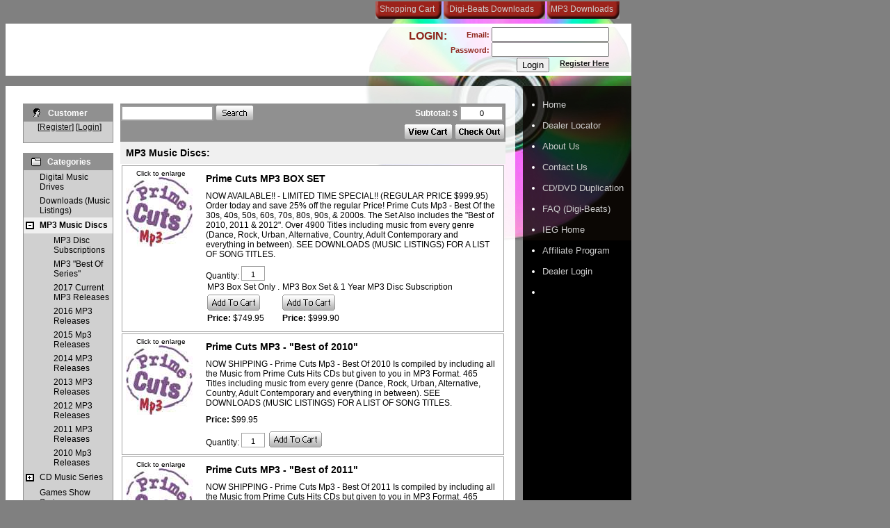

--- FILE ---
content_type: text/html
request_url: http://discjockeymusicsupply.com/ashop/catalogue.php?exp=59%7C62%7C&cat=62&shop=1
body_size: 5303
content:
<!DOCTYPE html PUBLIC "-//W3C//DTD XHTML 1.0 Transitional//EN" "http://www.w3.org/TR/xhtml1/DTD/xhtml1-transitional.dtd">
<html xmlns="http://www.w3.org/1999/xhtml">
<head>

<title>Disc Jockey Music Supply</title>
<meta http-equiv="Content-Type" content="text/html; charset=iso-8859-1">
<link rel="stylesheet" href="includes/ashopcss.inc.php" type="text/css">
<link href="/stylesheet.css" rel="stylesheet" type="text/css">
<style type="text/css">
<!--
.style5 {font-size: 18px}
.style6 {
	font-size: 32px;
	font-weight: bold;
}
-->
</style>
<link rel="alternate" type="application/rss+xml" title="AShop RSS Feed" href="ashop.rss.php" />
</head>

<body>

<div class="cdbackground"><img src="/images/cdbackground.jpg" /></div>
	
<div class="topButtons">
	<span class="tabs"><img src="/images/tab.jpg" width="95" height="25" />&nbsp;<img src="/images/tab.jpg" width="146" height="25" />&nbsp;<img src="/images/tab.jpg" width="104" height="25" /></span>
	<span class="links">
		<a href="/ashop/">Shopping Cart</a>&nbsp;&nbsp;&nbsp;&nbsp;&nbsp;&nbsp;
		<a href="../hdlicensedwnld.php"> Digi-Beats Downloads</a>&nbsp;&nbsp;&nbsp;&nbsp;&nbsp;
		<a href="../mp3download.php">&nbsp; MP3 Downloads</a>
	</span>
</div>

<div class="header">
	<div id="logo">
	  <object width="406" height="119">
        <param name="movie" value="flashLogo2.swf">
        <param name="quality" value="high">
        <embed src="/images/flashLogo2.swf" quality="high" type="application/x-shockwave-flash" width="406" height="119"></embed>
      </object>
	</div>

	<div class="signin">
		<span class="login">LOGIN:</span>
		
	</div>
	<div class="signin2">
		<form method=POST action="/member/login.php"><input type="hidden" id="" name="form_id" value="customer_login"  />
		Email: <input type="text" name="email" size="19"><br />
		Password: <input type="password" name="password" size="19"><br />
		<input type="submit" name="Submit" value="Login"></input>
		&nbsp;&nbsp;&nbsp;
		<span class="reghere"><a href="/registerhere.php">Register Here</a></span> 
		<br />
		</form>
	</div>
</div>

<div class="main">
	<div class="maintextbg"><img src="/images/maintextbg.jpg" /></div>
	<div class="sideBar">
		<ul class="sideNav" style="margin-bottom: 0">
	 		<li><a href="/">Home</a></li>
			<li><a href="/dealerlocator.php">Dealer Locator</a></li>
			<li><a href="/aboutus.php">About Us</a></li>
			<li><a href="/contactus.php">Contact Us</a></li>
			<li><a href="/duplication.php">CD/DVD Duplication</a></li>
			<li><a href="../faq.php">FAQ (Digi-Beats)</a></li>
			<li><a href="http://www.ieginc.ca" target="_blank">IEG Home</a></li>
			<li><a href="../affiliatelink.php">Affiliate Program </a></li>
			<li><a href="wholesale/login.php" target="_blank">Dealer Login</a></li>
			<li></li>
			</ul>
  </div>
  <div class="text">
	
	
	
	
<!-- Start of Editable Content -->
      <script language="JavaScript">
var specialoffer = '';


function addToWishlist(itemno, windowheight, popup)
		 {
			 if (popup >0) window.open("addtowishlist.php?item="+itemno,"_blank","toolbar=no, location=no, scrollbars=no, width=300, height="+windowheight);
			 else document.location.href='addtowishlist.php?item='+itemno+'&cat=62&exp=59|62|';
		 }

function buyItem(itemno, quantity, windowheight, attribute, popup)
	     {
		    if (quantity > 0 && popup > 0) {
				window.open("buy.php?item="+itemno+"&quantity="+quantity+"&attribute="+attribute+"&so="+specialoffer,"_blank","toolbar=no, location=no, scrollbars=no, width=300, height="+windowheight);
			}
			else if (quantity > 0) {
document.location.href='buy.php?item='+itemno+'&quantity='+quantity+'&attribute='+attribute+'&cat=62&exp=59|62|';
			}

				return false;
	     }
	     function showlicense(product)
	     {
		    window.open("license.php?"+product,"_blank","toolbar=no, location=no, scrollbars=yes, width=500, height=600")
	     }
	     function checkLicense(form)
		 {
			 if (form.acceptlicense.checked) return true;
			 else {
				 w = window.open("","_blank","toolbar=no, location=no, scrollbars=no, width=300, height=150");
				 w.document.write('<html><head><title>You must accept the license agreement!</title><meta http-equiv="Content-Type" content="text/html; charset=iso-8859-1"><style type="text/css"><!-- .fontsize1 { font-size: 10px}.fontsize2 { font-size: 12px}.fontsize3 { font-size: 14px}--></style></head><body bgcolor="#FFFFFF" text="#000000" link="#000000"><center><font face="Arial, Helvetica, sans-serif" size="3"><span class="fontsize3">To be allowed to buy and use this product you have to accept the license agreement!</span><br><br><font size="2"><span class="fontsize2"><a href="javascript:this.close()">Close this window</a></span></font></font><br></center></body></html>');
				 return false;
			 }
		 }
		 function showimage(picture)
		 {
			window.open("picture.php?picture="+picture,"_blank","toolbar=no, location=no, scrollbars=yes, width=200, height=200");
		 }
		 function showgallery(productid)
		 {
			window.open("gallery.php?productid="+productid,"_blank","toolbar=no, location=no, scrollbars=yes, width=200, height=200");
		 }
      </script>
	  <noscript>Whoops, we detected that your browser does not have JavaScript, or it is disabled.  Our product catalog requires that you have JavaScript enabled to order products.<a href="http://www.netscape.com">Netscape</a> and <a href="http://www.microsoft.com/ie">Microsoft</a> offer free browsers which support JavaScript. If you are using a JavaScript compliant browser and still have problems, make sure you have JavaScript enabled in your browser's preferences.
      </noscript>
      <table width="100%" border="0" cellspacing="0" cellpadding="5"><tr><td class="ashopcategoriesbox"><table class="ashopboxtable" cellspacing="0"><tr><td class="ashopboxheader">&nbsp;&nbsp;<img src="http://www.discjockeymusicsupply.com/ashop/images/customericon.gif" align="absbottom" alt="categories">&nbsp;&nbsp;&nbsp;Customer</td></tr>
		<tr><td class="ashopboxcontent" align="center">&nbsp;<span class="ashopcustomertext2">[<a href="signupform.php">Register</a>] [<a href="login.php">Login</a>]</span><br><br></td></tr></table><br><table class="ashopcategoriestable" cellspacing="0">
	  <tr><td class="ashopcategoriesheader">&nbsp;&nbsp;<img src="http://www.discjockeymusicsupply.com/ashop/images/caticon.gif" align="absbottom" alt="categories">&nbsp;&nbsp;&nbsp;Categories</td></tr>
	  <tr><td class="ashopcategory"><table width="100%" cellpadding="2" cellspacing="0" border="0"><tr><td width="16" valign="top">
			  <img src="http://www.discjockeymusicsupply.com/ashop/images/invisible.gif" border="0" width="12" vspace="3" alt="invisible.gif"></td><td><a href="catalogue.php?exp=59|62|&cat=1&shop=1" style="text-decoration: none"><span class="ashopcategory">Digital Music Drives</span></a></td></tr></table></td></tr>
			  <tr><td class="ashopcategory"><table width="100%" cellpadding="2" cellspacing="0" border="0"><tr><td width="16" valign="top">
			  <img src="http://www.discjockeymusicsupply.com/ashop/images/invisible.gif" border="0" width="12" vspace="3" alt="invisible.gif"></td><td><a href="catalogue.php?exp=59|62|&cat=12&shop=1" style="text-decoration: none"><span class="ashopcategory">Downloads (Music Listings)</span></a></td></tr></table></td></tr>
			  <tr><td class="ashopselectedcategory"><table width="100%" cellpadding="2" cellspacing="0" border="0"><tr><td width="16" valign="top">
			  <a href="catalogue.php?exp=59|&cat=62&shop=1" style="text-decoration: none"><img src="http://www.discjockeymusicsupply.com/ashop/images/minus.gif" border="0" width="12" vspace="3" alt="minus.gif"></a></td><td><a href="catalogue.php?exp=59|62|&cat=62&shop=1" style="text-decoration: none"><span class="ashopselectedcategory">MP3 Music Discs</span></a></td></tr></table></td></tr>
			  <tr><td class="ashopcategory"><table width="100%" border="0" cellspacing="0" cellpadding="2"><tr><td width="16">&nbsp;</td><td width="16" valign="top">
					<img src="http://www.discjockeymusicsupply.com/ashop/images/invisible.gif" border="0" width="12" vspace="3" alt="invisible.gif"></td><td><a href="catalogue.php?exp=59|62|&cat=63&shop=1" style="text-decoration: none"><span class="ashopcategory"> MP3 Disc Subscriptions</span></a></td></tr></table></td></tr>
					<tr><td class="ashopcategory"><table width="100%" border="0" cellspacing="0" cellpadding="2"><tr><td width="16">&nbsp;</td><td width="16" valign="top">
					<img src="http://www.discjockeymusicsupply.com/ashop/images/invisible.gif" border="0" width="12" vspace="3" alt="invisible.gif"></td><td><a href="catalogue.php?exp=59|62|&cat=70&shop=1" style="text-decoration: none"><span class="ashopcategory"> MP3 "Best Of Series"</span></a></td></tr></table></td></tr>
					<tr><td class="ashopcategory"><table width="100%" border="0" cellspacing="0" cellpadding="2"><tr><td width="16">&nbsp;</td><td width="16" valign="top">
					<img src="http://www.discjockeymusicsupply.com/ashop/images/invisible.gif" border="0" width="12" vspace="3" alt="invisible.gif"></td><td><a href="catalogue.php?exp=59|62|&cat=75&shop=1" style="text-decoration: none"><span class="ashopcategory"> 2017 Current MP3 Releases</span></a></td></tr></table></td></tr>
					<tr><td class="ashopcategory"><table width="100%" border="0" cellspacing="0" cellpadding="2"><tr><td width="16">&nbsp;</td><td width="16" valign="top">
					<img src="http://www.discjockeymusicsupply.com/ashop/images/invisible.gif" border="0" width="12" vspace="3" alt="invisible.gif"></td><td><a href="catalogue.php?exp=59|62|&cat=74&shop=1" style="text-decoration: none"><span class="ashopcategory"> 2016 MP3 Releases</span></a></td></tr></table></td></tr>
					<tr><td class="ashopcategory"><table width="100%" border="0" cellspacing="0" cellpadding="2"><tr><td width="16">&nbsp;</td><td width="16" valign="top">
					<img src="http://www.discjockeymusicsupply.com/ashop/images/invisible.gif" border="0" width="12" vspace="3" alt="invisible.gif"></td><td><a href="catalogue.php?exp=59|62|&cat=73&shop=1" style="text-decoration: none"><span class="ashopcategory"> 2015 Mp3 Releases</span></a></td></tr></table></td></tr>
					<tr><td class="ashopcategory"><table width="100%" border="0" cellspacing="0" cellpadding="2"><tr><td width="16">&nbsp;</td><td width="16" valign="top">
					<img src="http://www.discjockeymusicsupply.com/ashop/images/invisible.gif" border="0" width="12" vspace="3" alt="invisible.gif"></td><td><a href="catalogue.php?exp=59|62|&cat=72&shop=1" style="text-decoration: none"><span class="ashopcategory"> 2014 MP3 Releases</span></a></td></tr></table></td></tr>
					<tr><td class="ashopcategory"><table width="100%" border="0" cellspacing="0" cellpadding="2"><tr><td width="16">&nbsp;</td><td width="16" valign="top">
					<img src="http://www.discjockeymusicsupply.com/ashop/images/invisible.gif" border="0" width="12" vspace="3" alt="invisible.gif"></td><td><a href="catalogue.php?exp=59|62|&cat=71&shop=1" style="text-decoration: none"><span class="ashopcategory"> 2013 MP3 Releases</span></a></td></tr></table></td></tr>
					<tr><td class="ashopcategory"><table width="100%" border="0" cellspacing="0" cellpadding="2"><tr><td width="16">&nbsp;</td><td width="16" valign="top">
					<img src="http://www.discjockeymusicsupply.com/ashop/images/invisible.gif" border="0" width="12" vspace="3" alt="invisible.gif"></td><td><a href="catalogue.php?exp=59|62|&cat=66&shop=1" style="text-decoration: none"><span class="ashopcategory"> 2012 MP3 Releases</span></a></td></tr></table></td></tr>
					<tr><td class="ashopcategory"><table width="100%" border="0" cellspacing="0" cellpadding="2"><tr><td width="16">&nbsp;</td><td width="16" valign="top">
					<img src="http://www.discjockeymusicsupply.com/ashop/images/invisible.gif" border="0" width="12" vspace="3" alt="invisible.gif"></td><td><a href="catalogue.php?exp=59|62|&cat=64&shop=1" style="text-decoration: none"><span class="ashopcategory"> 2011 MP3 Releases</span></a></td></tr></table></td></tr>
					<tr><td class="ashopcategory"><table width="100%" border="0" cellspacing="0" cellpadding="2"><tr><td width="16">&nbsp;</td><td width="16" valign="top">
					<img src="http://www.discjockeymusicsupply.com/ashop/images/invisible.gif" border="0" width="12" vspace="3" alt="invisible.gif"></td><td><a href="catalogue.php?exp=59|62|&cat=65&shop=1" style="text-decoration: none"><span class="ashopcategory"> 2010 Mp3 Releases</span></a></td></tr></table></td></tr>
					<tr><td class="ashopcategory"><table width="100%" cellpadding="2" cellspacing="0" border="0"><tr><td width="16" valign="top">
			  <a href="catalogue.php?exp=59|62|2|&cat=62&shop=1" style="text-decoration: none"><img src="http://www.discjockeymusicsupply.com/ashop/images/plus.gif" border="0" width="12" vspace="3" alt="plus.gif"></a></td><td><a href="catalogue.php?exp=59|62|2|&cat=2&shop=1" style="text-decoration: none"><span class="ashopcategory">CD Music Series</span></a></td></tr></table></td></tr>
			  <tr><td class="ashopcategory"><table width="100%" cellpadding="2" cellspacing="0" border="0"><tr><td width="16" valign="top">
			  <img src="http://www.discjockeymusicsupply.com/ashop/images/invisible.gif" border="0" width="12" vspace="3" alt="invisible.gif"></td><td><a href="catalogue.php?exp=59|62|&cat=3&shop=1" style="text-decoration: none"><span class="ashopcategory">Games Show Series</span></a></td></tr></table></td></tr>
			  </table></td><td valign="top" width="100%"><a name="cart"></a>
<table class="ashoptopform"><tr><td align="left" valign="bottom" nowrap><form action="search.php" method="post" style="margin-bottom: 2px;"> <input type="hidden" name="exp" value="59|62|"><input type="hidden" name="shop" value="1"><input class="ashopsearchfield" type="text" size="20" name="searchstring"> <input type="image" src="images/search-en.gif" align="absbottom" border="0"></form></td>
	<td align="right">
<form method="post" target="_parent" action="shipping.php?action=checkout" name="shoppingcart" style="margin-bottom: 0px; margin-top: 0px;"><input type="hidden" name="shop" value="1"><input type="hidden" name="cat" value="62">
<table border="0" cellspacing="0" cellpadding="2"><tr><td align="right" width="160"><span class="ashopsubtotaltext">Subtotal: $ <input class="ashopsubtotalfield" type="text" name="amount" size="6" readonly value="0"></span></td></tr></table></td></tr><tr><td align="right" valign="bottom" colspan="3"><a href="basket.php?cat=62&shop=1" target="_parent"><img src="images/catviewcart-en.gif" alt="View Cart:" style="border-style: none;" align="absbottom"></a>&nbsp;<input type="image" src="images/catcheckout-en.gif" alt="Check out" align="absbottom">
	</td></tr></table>
</form>
<table class="ashoptopform"><tr><td valign="top" align="right"><span class="ashopconfirmmessage"><div ID="confirmmsg"></div></span></td></tr></table>
<table class="ashoppageheader"><tr>
	<td valign="top"><span class="ashoppageheadertext1"><b>MP3 Music Discs</b>: </span><span class="ashoppageheadertext2"></span></td></tr></table><table class="ashopitemsframe" cellspacing="2">
		  <tr>
		  <td width="100%" class="ashopitembox"><div class="ashopitembackground">
		  <table border="0" cellspacing="0" cellpadding="5" align="center" width="100%"><tr>
			  <td align="center" valign="top" width="100">
			  <span class="ashopproductsmalltext">Click to enlarge</span><br><a href="javascript: showimage('b589.jpg');"><img src="prodimg/589.jpg" alt="Prime Cuts MP3 BOX SET" width="100" height="100" border="0"></a></td>
<td valign="top">
		  <table border="0" cellspacing="0" cellpadding="5" align="center" width="100%"><tr><td><span class="ashopproductname">Prime Cuts MP3 BOX SET</span></td></tr>
            <tr><td><span class="ashopproducttext">NOW AVAILABLE!! - LIMITED TIME SPECIAL!! (REGULAR PRICE $999.95) Order today and save 25% off the regular Price!  Prime Cuts Mp3 - Best Of the 30s, 40s, 50s, 60s, 70s, 80s, 90s, & 2000s.  The Set Also includes the "Best of 2010, 2011 & 2012".  Over 4900 Titles including music from every genre (Dance, Rock, Urban, Alternative, Country, Adult Contemporary and everything in between).  SEE DOWNLOADS (MUSIC LISTINGS) FOR A LIST OF SONG TITLES. </span></td></tr><tr><td>
			  <form name="product589" action="" method="post" onSubmit="return buyItem('589', product589.quantity.value, 250, product589.attribute.value, 0)"><span class="ashopproducttext">Quantity: <input class="ashopquantityfield" type="text" name="quantity" size="2" value="1"> </span><input type="hidden" name="attribute" value="0"><br><table cellpadding="2" cellspacing="0" border="0"><tr><td><span class="ashopproducttext">MP3 Box Set Only    .   </span></td><td><span class="ashopproducttext">MP3 Box Set & 1 Year MP3 Disc Subscription</span></td></tr><tr><td><input type="image" border="0" src="images/buysp-en.gif" name="buy" alt="Put in shopping cart" align="top" onClick="product589.attribute.value='11:28'"></td><td><input type="image" border="0" src="images/buysp-en.gif" name="buy" alt="Put in shopping cart" align="top" onClick="product589.attribute.value='11:29'"></td></tr><tr><td><span class="ashopproductlabel">Price: </span><span class="ashopproducttext">$749.95</span></td><td><span class="ashopproductlabel">Price: </span><span class="ashopproducttext">$999.90</span></td></tr></table></form>
</td></tr></table></td></tr></table></div></td></tr>
		  <tr>
		  <td width="100%" class="ashopitembox"><div class="ashopitembackground">
		  <table border="0" cellspacing="0" cellpadding="5" align="center" width="100%"><tr>
			  <td align="center" valign="top" width="100">
			  <span class="ashopproductsmalltext">Click to enlarge</span><br><a href="javascript: showimage('b590.jpg');"><img src="prodimg/590.jpg" alt="Prime Cuts MP3 - &quot;Best of 2010&quot;" width="100" height="100" border="0"></a></td>
<td valign="top">
		  <table border="0" cellspacing="0" cellpadding="5" align="center" width="100%"><tr><td><span class="ashopproductname">Prime Cuts MP3 - &quot;Best of 2010&quot;</span></td></tr>
            <tr><td><span class="ashopproducttext">NOW SHIPPING - Prime Cuts Mp3 - Best Of 2010 Is compiled by including all the Music from Prime Cuts Hits CDs but given to you in MP3 Format.  465 Titles including music from every genre (Dance, Rock, Urban, Alternative, Country, Adult Contemporary and everything in between).  SEE DOWNLOADS (MUSIC LISTINGS) FOR A LIST OF SONG TITLES.</span></td></tr><tr><td><span class="ashopproductlabel">Price:</span><span class="ashopproducttext"> $99.95</span></td></tr><tr><td>
			  <form name="product590" action="" method="post" onSubmit="return buyItem('590', product590.quantity.value, 200, product590.attribute.value, 0)"><span class="ashopproducttext">Quantity: <input class="ashopquantityfield" type="text" name="quantity" size="2" value="1"> </span><input type="hidden" name="attribute" value="0">&nbsp;<input type="image" border="0" src="images/buysp-en.gif" name="buy" alt="Put in shopping cart" style="vertical-align: text-bottom;"></form>
</td></tr></table></td></tr></table></div></td></tr>
		  <tr>
		  <td width="100%" class="ashopitembox"><div class="ashopitembackground">
		  <table border="0" cellspacing="0" cellpadding="5" align="center" width="100%"><tr>
			  <td align="center" valign="top" width="100">
			  <span class="ashopproductsmalltext">Click to enlarge</span><br><a href="javascript: showimage('b591.jpg');"><img src="prodimg/591.jpg" alt="Prime Cuts MP3 -  &quot;Best of 2011&quot;" width="100" height="100" border="0"></a></td>
<td valign="top">
		  <table border="0" cellspacing="0" cellpadding="5" align="center" width="100%"><tr><td><span class="ashopproductname">Prime Cuts MP3 -  &quot;Best of 2011&quot;</span></td></tr>
            <tr><td><span class="ashopproducttext">NOW SHIPPING - Prime Cuts Mp3 - Best Of 2011 Is compiled by including all the Music from Prime Cuts Hits CDs but given to you in MP3 Format. 465 Titles including music from every genre (Dance, Rock, Urban, Alternative, Country, Adult Contemporary and everything in between.  SEE DOWNLOADS (MUSIC LISTINGS) FOR A LIST OF SONG TITLES.</span></td></tr><tr><td><span class="ashopproductlabel">Price:</span><span class="ashopproducttext"> $99.95</span></td></tr><tr><td>
			  <form name="product591" action="" method="post" onSubmit="return buyItem('591', product591.quantity.value, 200, product591.attribute.value, 0)"><span class="ashopproducttext">Quantity: <input class="ashopquantityfield" type="text" name="quantity" size="2" value="1"> </span><input type="hidden" name="attribute" value="0">&nbsp;<input type="image" border="0" src="images/buysp-en.gif" name="buy" alt="Put in shopping cart" style="vertical-align: text-bottom;"></form>
</td></tr></table></td></tr></table></div></td></tr>
		  <tr>
		  <td width="100%" class="ashopitembox"><div class="ashopitembackground">
		  <table border="0" cellspacing="0" cellpadding="5" align="center" width="100%"><tr>
			  <td align="center" valign="top" width="100">
			  <span class="ashopproductsmalltext">Click to enlarge</span><br><a href="javascript: showimage('b625.jpg');"><img src="prodimg/625.jpg" alt="Prime Cuts Mp3 - &quot;Best of 2012&quot;" width="100" height="100" border="0"></a></td>
<td valign="top">
		  <table border="0" cellspacing="0" cellpadding="5" align="center" width="100%"><tr><td><span class="ashopproductname">Prime Cuts Mp3 - &quot;Best of 2012&quot;</span></td></tr>
            <tr><td><span class="ashopproducttext">NOW SHIPPING - Prime Cuts Mp3 - Best Of 2012 Is compiled by including all the Music from Prime Cuts Hits CDs but given to you in MP3 Format. 465 Titles including music from every genre (Dance, Rock, Urban, Alternative, Country, Adult Contemporary and everything in between. SEE DOWNLOADS (MUSIC LISTINGS) FOR A LIST OF SONG TITLES.</span></td></tr><tr><td><span class="ashopproductlabel">Price:</span><span class="ashopproducttext"> $99.95</span></td></tr><tr><td>
			  <form name="product625" action="" method="post" onSubmit="return buyItem('625', product625.quantity.value, 200, product625.attribute.value, 0)"><span class="ashopproducttext">Quantity: <input class="ashopquantityfield" type="text" name="quantity" size="2" value="1"> </span><input type="hidden" name="attribute" value="0">&nbsp;<input type="image" border="0" src="images/buysp-en.gif" name="buy" alt="Put in shopping cart" style="vertical-align: text-bottom;"></form>
</td></tr></table></td></tr></table></div></td></tr>
		  <tr>
		  <td width="100%" class="ashopitembox"><div class="ashopitembackground">
		  <table border="0" cellspacing="0" cellpadding="5" align="center" width="100%"><tr>
			  <td align="center" valign="top" width="100">
			  <span class="ashopproductsmalltext">Click to enlarge</span><br><a href="javascript: showimage('b595.jpg');"><img src="prodimg/595.jpg" alt="Prime Cuts MP3 - Annual Subscription" width="100" height="100" border="0"></a></td>
<td valign="top">
		  <table border="0" cellspacing="0" cellpadding="5" align="center" width="100%"><tr><td><span class="ashopproductname">Prime Cuts MP3 - Annual Subscription</span></td></tr>
            <tr><td><span class="ashopproducttext">Prime Cuts MP3 Annual CD Subscription. 1 Disc every 4 weeks for 1 year excluding 1 issues during the Holiday Season. That's 12 MP3 Discs for 1 low price!! Have all the music all the time!  Each Disc contains 120-200 of the the latest released song titles including music from every genre (Dance, Rock, Urban, Alternative, Country, Adult Contemporary and everything in between).  Your Subscription will start with the current issue unless otherwise specified.  END OF LIFE ANNOUNCED: Last Disc will be December 2017  </span></td></tr><tr><td><span class="ashopproductlabel">Price:</span><span class="ashopproducttext"> $299.95</span></td></tr><tr><td>
			  <form name="product595" action="" method="post" onSubmit="return buyItem('595', product595.quantity.value, 200, product595.attribute.value, 0)"><span class="ashopproducttext">Quantity: <input class="ashopquantityfield" type="text" name="quantity" size="2" value="1"> </span><input type="hidden" name="attribute" value="0">&nbsp;<input type="image" border="0" src="images/buysp-en.gif" name="buy" alt="Put in shopping cart" style="vertical-align: text-bottom;"></form>
</td></tr></table></td></tr></table></div></td></tr><td width="100">&nbsp;</td></tr></table>
</td></tr></table>
  <!-- End of Editable Content -->
  </p>
</div>
	<div class="bottomimg"><img src="/images/pic.jpg" /></div>
</div>

<div class="footer">&nbsp;&copy; Copyright 2006 by V3 Mediaworks and Disc Jockey Music Supply.
&nbsp;&nbsp;&nbsp;&nbsp;&nbsp;&nbsp;&nbsp;&nbsp;&nbsp;  &nbsp;&nbsp;&nbsp;&nbsp;&nbsp;&nbsp;&nbsp;&nbsp;&nbsp;&nbsp;
&nbsp;&nbsp;&nbsp;&nbsp;&nbsp;&nbsp; <a href="/privacypolicy.php">Privacy Policy</a>&nbsp;&nbsp;&nbsp;&nbsp;&nbsp;&nbsp;&nbsp;&nbsp;&nbsp;&nbsp;
&nbsp;&nbsp;&nbsp;&nbsp;&nbsp;&nbsp;&nbsp;&nbsp;&nbsp;&nbsp;&nbsp; <a href="/termsandconditions.php">Terms and Conditions</a>
</div>
<script type="text/javascript" src="/ieupdate.js"></script>

</body>
</html>


